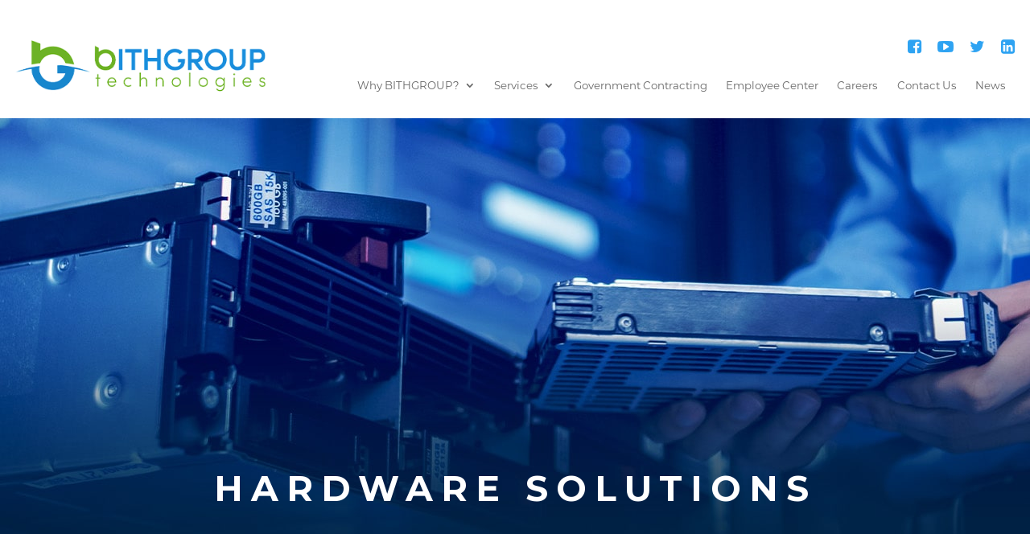

--- FILE ---
content_type: text/css
request_url: https://bithgroup.com/wp-content/uploads/maxmegamenu/style.css?ver=8fd03d
body_size: 13
content:
@charset "UTF-8";

/** THIS FILE IS AUTOMATICALLY GENERATED - DO NOT MAKE MANUAL EDITS! **/
/** Custom CSS should be added to Mega Menu > Menu Themes > Custom Styling **/

.mega-menu-last-modified-1759512108 { content: 'Friday 3rd October 2025 17:21:48 UTC'; }

.wp-block {}

--- FILE ---
content_type: text/css
request_url: https://bithgroup.com/wp-content/themes/divi-child/style.css?ver=4.27.5
body_size: 2998
content:
/*
 Theme Name:     Divi Child
 Theme URI:      https://www.elegantthemes.com/gallery/divi/
 Description:    Divi Child Theme
 Author:         Elegant Themes
 Author URI:     https://www.elegantthemes.com
 Template:       Divi
 Version:        1.0.0
*/


/* =Theme customization starts here
------------------------------------------------------- */

@font-face {
    font-family: 'Montserrat-ExtraBold';
    src: url("/wp-content/uploads/et-fonts/Montserrat-ExtraBold.otf");
}

@font-face {
    font-family: 'Montserrat-Regular';
    src: url("/wp-content/uploads/et-fonts/Montserrat-Regular.otf");
}

@font-face {
    font-family: 'Montserrat-Bold';
    src: url("/wp-content/uploads/et-fonts/Montserrat-Bold.otf");
}

@font-face {
    font-family: 'Montserrat-SemiBold';
    src: url("/wp-content/uploads/et-fonts/Montserrat-SemiBold.otf");
}

@font-face {
    font-family: 'fontawesome';
    src: url("/wp-content/themes/divi-child/fonts/FontAwesome.otf");
}

.fa:before {
    font-family: 'fontawesome';
    font-size: 20px;
    font-style: normal;
    margin-right: 20px;
}

.fa-facebook-square:before {
    content: "\f082";
}

.fa-instagram:before {
    content: "\f16d";
}

.fa-youtube-play:before {
    content: "\f16a";
}

.fa-twitter:before {
    content: "\f099";
}

.fa-linkedin-square:before {
    content: "\f08c";
    margin-right: 0;
}

h1 span,
h2 span {
    color: #11a2ed;
}

.gform_required_legend {
    display: none;
}

#top-navigation #menu-main-menu,
#top-navigation .et-menu-nav,
#top-navigation .et_pb_menu__menu {
    width: 100%;
}

#top-navigation #menu-main-menu li {
    margin-right: 3.5%;
    padding: 0;
}

#top-navigation #menu-main-menu li:last-child {
    margin-right: 0;
}

.et-menu li li a {
    width: 100%;
    word-wrap: unset;
}

#banner-content {
    position: absolute;
    top: 20%;
    right: 80px;
    width: 700px;
    text-align: right;
}

#banner-content .et_pb_text_inner {
    display: flex;
    flex-direction: column;
    align-items: flex-end;
}

#banner-content h3 {
    padding-bottom: 20px;
    max-width: 640px;
}

#banner-content p {
    letter-spacing: 4px;
}

#banner-content p:last-child {
    margin-top: 20px;
}

#banner-content p a {
    background: #81dd24;
    padding: 15px 40px;
}

#home-contract-content h2 {
    margin-top: 5px;
}

.divilife-3-col-feature-blurb .et_pb_main_blurb_image {
    margin-top: -70px;
}

.divilife-3-col-feature-blurb h2 {
    color: #11a2ed;
    font-family: 'Montserrat-Bold';
    font-size: 12pt;
    line-height: 1.2em;
    text-align: center;
    margin-top: 20px;
    letter-spacing: 2px;
    padding-bottom: 0;
}

.divilife-3-col-feature-blurb h3 {
    color: #002443;
    font-family: 'Montserrat-Regular';
    font-size: 10pt;
    line-height: 1.2em;
    text-align: center;
    letter-spacing: 2px;
}

#home-recent-work a.small-button {
    background: #81dd24;
    color: #000;
    font-size: 14pt;
    font-family: 'Monserrat-Bold';
    letter-spacing: 2px;
    border: none;
    box-shadow: none;
    border-radius: 0;
    padding: 10px 40px;
}

#services_btn {
    overflow: hidden;
}

#services_btn div {
    display: flex;
    flex-wrap: wrap;
}

#services_btn div a {
    flex: 0 0 33.33%;
    height: 510px;
    position: relative;
    text-align: center;
}

#services_btn div>a button {
    position: absolute;
    bottom: 30px;
    color: #000000!important;
    border-color: #81dd24;
    letter-spacing: 2px;
    font-family: 'Monserrat-Bold', Helvetica, Arial, Lucida, sans-serif!important;
    font-weight: 700!important;
    background-color: #81dd24;
    max-width: 230px;
    padding: 15px 30px;
    border: none;
    font-size: 16px;
    cursor: pointer;
    opacity: 0;
}

#services_btn div>a:hover button {
    opacity: 1;
    transition: opacity 1s;
    margin: 0 auto;
    left: 0;
    right: 0;
}

#services_btn div>a:nth-child(5) span {
    display: none;
}

#services_btn div>a:first-child {
    background-image: url('/wp-content/uploads/2022/05/enterprise-bg.jpg');
    background-size: cover;
    transition: background-image 1s;
}

#services_btn div>a:first-child:hover {
    background-image: url('/wp-content/uploads/2022/08/Enterprise-Services-hover.jpg');
    background-size: cover;
    background-position: center;
}

#services_btn div>a:nth-child(2) {
    background-image: url('/wp-content/uploads/2022/07/Health-information-system-button.jpg');
    background-size: cover;
    transition: background-image 1s;
}

#services_btn div>a:nth-child(2):hover {
    background-image: url('/wp-content/uploads/2022/06/Health-Information-system2.jpg');
    background-size: cover;
    background-position: center;
}

#services_btn div>a:nth-child(3) {
    background-image: url('/wp-content/uploads/2022/07/data-analytics-button.jpg');
    background-size: cover;
    transition: background-image 1s;
}

#services_btn div>a:nth-child(3):hover {
    background-image: url('/wp-content/uploads/2022/06/data-analytics2.jpg');
    background-size: cover;
    background-position: center;
}

#services_btn div>a:nth-child(4) {
    background-image: url('/wp-content/uploads/2022/07/Identity-Services-button.jpg');
    background-size: cover;
    transition: background-image 1s;
}

#services_btn div>a:nth-child(4):hover {
    background-image: url('/wp-content/uploads/2022/06/Identity-Services2.jpg');
    background-size: cover;
    background-position: center;
}

#services_btn div>a:nth-child(5) {
    background-image: url('/wp-content/uploads/2022/07/IT-Services-For-Educational-Entities-button.jpg');
    background-size: cover;
    transition: background-image 1s;
}

#services_btn div>a:nth-child(5):hover {
    background-image: url('/wp-content/uploads/2022/06/IT-Services-For-Educational-Entities2.jpg');
    background-size: cover;
    background-position: center;
}

#services_btn div>a:nth-child(6) {
    background-image: url('/wp-content/uploads/2022/07/Hardware-Solutions-button.jpg');
    background-size: cover;
    transition: background-image 1s;
}

#services_btn div>a:nth-child(6):hover {
    background-image: url('/wp-content/uploads/2022/06/Hardware-Solutions2.jpg');
    background-size: cover;
    background-position: center;
}

div#n2-ss-2 .n2-font-91f222c5984c661d3dd4d65da3eced30-paragraph a:HOVER,
div#n2-ss-2 .n2-font-91f222c5984c661d3dd4d65da3eced30-paragraph a:ACTIVE {
    color: #000!important;
}

#gform_1 {
    display: flex;
    width: 100%;
    flex-direction: row;
    align-items: start;
    justify-content: center;
}

#gform_1 .gform_body {
    width: 875px;
}

#gform_1 .gform_footer {
    padding: 0;
    margin: 0 0 0 10px;
}

#gform_1 .field_1_1 {
    justify-content: unset;
}

#gform_1 .gfield_label {
    margin: 0;
    padding: 0;
    width: 66%;
    font-size: 18pt;
    line-height: 1.5em;
}

#gform_1 .ginput_container_email {
    width: 33%;
}

#gform_1 .ginput_container_email input[type="email"] {
    width: 100%;
    border: 0;
    padding: 10px;
}

#gform_1 input[type="submit"],
#gform_2 input[type="submit"] {
    color: #002443!important;
    border-color: RGBA(0, 0, 0, 0);
    font-size: 14pt;
    font-family: 'Montserrat-SemiBold', Helvetica, Arial, Lucida, sans-serif!important;
    background-color: #81dd24;
    padding: 0.3em 2em!important;
    margin-bottom: 0;
}

.n2-ss-text>div>p:last-child {
    padding-bottom: 35px!important;
}


/* HOME */

.list-image ul {
    list-style: none;
}

.list-image ul li {
    display: flex;
    align-items: center;
}

.list-image ul li:before {
    content: '';
    display: block;
    width: 20px;
    height: 20px;
    background: url('/wp-content/uploads/2022/07/li-icon.png') no-repeat center/cover;
    margin-right: 15px;
    flex: 0 0 3%;
}

.cert-gallery .et_pb_grid_item {
    margin-bottom: 2.45%!important;
}

.marker li::marker {
    color: #11a2ed
}


/*************************FOOTER**********************************/

.lwp-hide-mobile-menu.et_pb_menu .et_pb_menu__menu,
.lwp-hide-mobile-menu.et_pb_fullwidth_menu .et_pb_menu__menu {
    display: flex!important;
}

.lwp-hide-mobile-menu .et_mobile_nav_menu {
    display: none;
}

.single-post .small-button {
    display: none;
}

@media screen and (max-width: 1600px) {
    #services_btn div a {
        height: 450px;
    }
}

@media screen and (max-width: 1400px) {
    #banner-content {
        top: 10%;
    }
    .home-grid-services img {
        max-height: 420px!important;
    }
    #services_btn div a {
        height: 370px;
    }
}

@media screen and (min-width:1024px) {
    .et_pb_menu_0_tb_header.et_pb_menu ul li a {
        font-size: 10pt!important;
    }
}

@media screen and (max-width: 1320px) {
    #home-contract-content.et_pb_text_1 {
        margin-top: 20px!important;
    }
    .et_pb_section_1.et_pb_section {
        padding: 40px 0!important;
    }
}

@media screen and (max-width: 1200px) {
    .home-banner>span.et_pb_image_wrap {
        background: transparent;
    }
    .home-banner span img {
        mix-blend-mode: darken;
    }
    #banner-content h3 {
        font-size: 20pt;
        max-width: 80%;
        margin-top: 30px;
    }
    #banner-content {
        font-size: 14pt;
        top: unset;
        position: relative;
        right: unset;
        width: 100%;
        text-align: center;
        background: #11a2ed;
    }
    #banner-content p a {
        font-size: 12pt;
        padding: 15px 30px;
    }
    #banner-content .et_pb_text_inner {
        align-items: center;
        padding-bottom: 40px;
    }
}

@media screen and (max-width: 1024px) {
    .cert-links.et_pb_text {
        font-size: 14pt;
    }
    #services_btn div a {
        height: 285px;
    }
    #services_btn div>a button {
        max-width: 200px;
        padding: 10px 30px;
        font-size: 12px;
    }
}

@media screen and (max-width: 980px) {
    .et_pb_menu_inner_container {
        position: unset!important;
    }
    .header-wrap>div {
        display: flex;
        flex-wrap: wrap;
        align-items: center;
    }
    .header-wrap>div>div:first-child {
        flex: 0 0 auto;
        width: 35%;
    }
    #top-navigation {
        margin-top: 0!important;
        margin-left: 10px;
    }
    #mobile_menu2 {
        width: 100%;
    }
    .mobile_menu_bar:before {
        font-weight: 500;
        color: #2ea3f2!important;
        font-size: 33px;
    }
    #banner-content {
        font-size: 12pt;
        width: 100%;
        left: 0;
        right: 0;
        top: 16%;
        padding: 0 20px;
        text-align: center;
    }
    #banner-content h3 {
        font-size: 15pt;
        max-width: 80%;
    }
    #banner-content p {
        width: 100%;
    }
    .home-contracts-right,
    #home-contract-content {
        text-align: center;
    }
    .list-image ul {
        padding: 0 0 23px 0;
    }
    #services_btn div a {
        flex: 0 0 50%;
        height: 370px;
    }
}

@media screen and (max-width: 768px) {
    #gform_1 {
        flex-direction: column;
        align-items: center;
        justify-content: center;
    }
    #gform_1 .gform_body {
        width: 100%;
    }
    #gform_1 .gfield_label {
        width: 100%;
        font-size: 16pt;
    }
    #gform_1 .ginput_container_email {
        width: 100%;
    }
    #gform_1 .gform_footer {
        padding: 0;
        margin: 30px 0 0;
    }
    img.alignleft {
        display: block;
        float: unset;
        margin: 8px auto 10px;
    }
    .et_pb_image .et_pb_image_wrap,
    .et_pb_image_1 {
        text-align: center!important;
    }
}

@media screen and (max-width: 760px) {
    #banner-content {
        top: 6%;
    }
    #services_btn div a {
        height: 285px;
    }
    body:not(.home) .et_pb_section_0.et_pb_section {
        padding-top: 70px;
        padding-bottom: 0px!important;
    }
}

@media screen and (max-width: 640px) {
    .home-banner>span.et_pb_image_wrap img {
        height: 100%;
        min-height: 280px;
        object-fit: cover;
    }
}

@media screen and (max-width: 580px) {
    .home-banner>span.et_pb_image_wrap img {
        min-height: 340px;
    }
    #home-banner-section .mejs-container {
        height: 100%;
    }
    #home-banner-section .mejs-container video {
        height: 100%;
        object-fit: cover;
    }
    div.et_pb_section.et_pb_section_2.et_pb_with_background p,
    div.et_pb_section.et_pb_section_2.et_pb_with_background .et_pb_text_inner {
        font-size: 12pt;
        line-height: 1.2em;
    }
    div.et_pb_section.et_pb_section_2.et_pb_with_background .et_pb_text_inner img {
        margin-bottom: 20px;
    }
    .et_pb_text_inner,
    .et_pb_text_inner p {
        font-size: 12pt;
        text-align: left!important;
    }
    #home-contract-content .et_pb_text_inner p {
        font-size: 9.4pt;
    }
    .et_pb_text_0_tb_footer .et_pb_text_inner p {
        font-size: 10pt;
    }
    #social-links .et_pb_text_inner,
    .cert-links .et_pb_text_inner,
    #banner-content .et_pb_text_inner,
    #home-contract-content .et_pb_text_inner,
    #social-links .et_pb_text_inner p,
    .cert-links .et_pb_text_inner p,
    #banner-content .et_pb_text_inner p,
    #home-contract-content .et_pb_text_inner p,
    #capabilities .et_pb_text_inner,
    #capabilities .et_pb_text_inner p,
    .state-certified .et_pb_text_inner,
    .state-certified .et_pb_text_inner p,
    .et_pb_row_1_tb_footer .et_pb_text_inner,
    .et_pb_row_1_tb_footer .et_pb_text_inner p {
        text-align: center!important
    }
    .et_pb_text_3 h2,
    .et_pb_text_0 h2,
    .et_pb_text_2 h2,
    .et_pb_text_4 h2 {
        font-size: 20pt!important;
    }
    .et_pb_text_4 h3 {
        font-size: 16pt!important;
    }
    .et_pb_text_0 h3,
    .et_pb_text_2 h3,
    .et_pb_text_4 h3 {
        font-size: 12pt!important;
    }
    .et_pb_image .et_pb_image_wrap {
        text-align: center;
    }
}

@media screen and (max-width: 540px) {
    .home-grid-services>div {
        display: block;
        flex-direction: unset;
    }
    .et_pb_image_0 .et_pb_image_wrap img,
    .et_pb_image_2 .et_pb_image_wrap img,
    .et_pb_image_1 .et_pb_image_wrap img,
    .et_pb_image_3 .et_pb_image_wrap img {
        width: 70%!important;
    }
    .list-image.et_pb_text_0 {
        font-size: 12pt;
        padding-left: 0!important;
    }
    .et_pb_image_0 .et_pb_image_wrap.has-box-shadow-overlay,
    .et_pb_image_1 .et_pb_image_wrap.has-box-shadow-overlay,
    .et_pb_image_2 .et_pb_image_wrap.has-box-shadow-overlay {
        border: none!important;
        box-shadow: none;
    }
    .et_pb_image_0 .et_pb_image_wrap.has-box-shadow-overlay img,
    .et_pb_image_2 .et_pb_image_wrap.has-box-shadow-overlay img,
    .et_pb_image_1 .et_pb_image_wrap.has-box-shadow-overlay img {
        box-shadow: 0 0 10px #124F7E;
        margin: 10px;
        border-radius: 100%;
    }
    #services_btn div a {
        flex: 0 0 100%;
        height: 400px;
    }
    .et_pb_image_0.cert-image2 .et_pb_image_wrap img {
        width: 96%!important;
    }
    .et_pb_image_0.home-banner .et_pb_image_wrap img,
    .employee-center .et_pb_image .et_pb_image_wrap img {
        width: 100%!important;
    }
    #banner-content {
        background: transparent;
        padding: 0 10px;
    }
}

@media screen and (max-width: 440px) {
    .header-wrap>div>div:first-child {
        flex: 0 0 auto;
        width: 150px;
        text-align: center;
        margin: 0 auto;
    }
    .list-image ul li:before {
        flex: 0 0 6%;
    }
    body:not(.home) .et_pb_section_2 {
        padding: 10px 0;
    }
    .et_pb_title_container {
        word-wrap: unset!important;
    }
    body:not(.home) h1.entry-title {
        font-size: 18pt!important;
        word-break: keep-all;
    }
    body:not(.home).page-id-427 h1.entry-title {
        font-size: 13pt!important;
    }
    .home-banner>span.et_pb_image_wrap img {
        min-height: 360px;
    }
    #banner-content h3 {
        max-width: 100%;
    }
    .header-wrap {
        display: block;
        padding-top: 20px!important;
    }
    .et_pb_row_0_tb_header.et_pb_row {
        padding-top: 20px!important;
    }
    .cert-links.et_pb_text {
        font-size: 12pt;
    }
    #testimonials h1 {
        font-size: 18pt;
    }
    .et_pb_section_8.et_pb_section {
        padding-top: 100px;
        padding-bottom: 20px;
    }
    #gform_1 .gfield_label {
        text-align: center;
    }
    .et_pb_text.et_pb_text_0_tb_footer {
        padding-right: 0!important;
        padding-left: 0!important;
    }
    .blue_link {
        text-align: center;
    }
    .et_pb_text_12.list-image ul {
        padding-left: 0!important;
    }
    #services_btn div a {
        flex: 0 0 100%;
        height: 360px;
    }
}

@media screen and (max-width: 350px) {
    .et_pb_post_title_0 .et_pb_title_container h1.entry-title,
    .et_pb_post_title_0 .et_pb_title_container h2.entry-title,
    .et_pb_post_title_0 .et_pb_title_container h3.entry-title,
    .et_pb_post_title_0 .et_pb_title_container h4.entry-title,
    .et_pb_post_title_0 .et_pb_title_container h5.entry-title,
    .et_pb_post_title_0 .et_pb_title_container h6.entry-title {
        font-size: 20pt!important;
        letter-spacing: 2px!important;
    }
    .home-banner>span.et_pb_image_wrap img {
        min-height: 390px;
    }
    #banner-content p a {
        font-size: 10pt;
        line-height: 1.5em;
    }
    #services_btn div a {
        flex: 0 0 100%;
        height: 280px;
    }
}

--- FILE ---
content_type: text/css
request_url: https://bithgroup.com/wp-content/et-cache/448/et-core-unified-448.min.css?ver=1766095886
body_size: 1235
content:
img{pointer-events:none}div#gform_confirmation_message_1{text-align:center;padding:50px 0;font-weight:600}.government_list_home .et_pb_blurb_container{vertical-align:middle}#home-recent-work a.small-button{font-size:14pt!important}#services_btn div>a:first-child:hover,#services_btn div>a:nth-child(2):hover,#services_btn div>a:nth-child(3):hover,#services_btn div>a:nth-child(4):hover,#services_btn div>a:nth-child(5):hover,#services_btn div>a:nth-child(6):hover{background-position:unset}.et_pb_module.et_pb_blurb.slick-slide{min-height:375px;display:flex;justify-content:center;flex-direction:column}div#gform_confirmation_message_2{text-align:center;line-height:1.3em}div#testimonials .et_pb_blurb_content{padding:20px 20px 50px}#top-navigation #menu-main-menu li.current_page_item a{font-weight:900}.et_pb_menu_0_tb_footer.et_pb_menu .nav li ul{display:none}.et_pb_menu_0_tb_footer.et_pb_menu .nav li a:after{content:''}.et_pb_menu_0_tb_footer.et_pb_menu ul li#menu-item-276 a{padding-right:0px}.et_pb_menu_0_tb_footer.et_pb_menu ul li.current-menu-parent a{color:#fff!important}div#gform_confirmation_wrapper_2{font-family:'Montserrat-Regular',Helvetica,Arial,Lucida,sans-serif;color:#002443!important;font-size:20pt}#top-navigation #menu-main-menu li{margin-right:2.5%}body #page-container .et_pb_section .et_pb_button_0:hover,a.et_pb_button:hover,#services_btn div>a button:hover,body #page-container .et_pb_section .et_pb_button_1:hover,#home-recent-work a.small-button:hover,div#n2-ss-2 .n2-font-91f222c5984c661d3dd4d65da3eced30-paragraph a:hover,body #page-container .et_pb_section .et_pb_button_2:hover,#gform_1 input[type="submit"]:hover,.et_pb_text_0_tb_footer.et_pb_text a:hover{color:#fff!important}a:hover{color:#6db327}.single-post .et_pb_image_0_tb_body .et_pb_image_wrap img{width:70%}.list-image ul li{align-items:baseline}div#testimonials .et_pb_blurb_description{text-align:center!important}#banner-content{width:595px}.et_pb_gutters3 .et_pb_column_4_4 .et_pb_blog_grid .column.size-1of3 .et_pb_post{min-height:620px}.post-content-inner{margin-bottom:20px}a.more-link{text-transform:capitalize}.et_pb_title_meta_container{display:none}.gform_wrapper.gravity-theme input[type=color],.gform_wrapper.gravity-theme input[type=date],.gform_wrapper.gravity-theme input[type=datetime-local],.gform_wrapper.gravity-theme input[type=datetime],.gform_wrapper.gravity-theme input[type=email],.gform_wrapper.gravity-theme input[type=month],.gform_wrapper.gravity-theme input[type=number],.gform_wrapper.gravity-theme input[type=password],.gform_wrapper.gravity-theme input[type=search],.gform_wrapper.gravity-theme input[type=tel],.gform_wrapper.gravity-theme input[type=text],.gform_wrapper.gravity-theme input[type=time],.gform_wrapper.gravity-theme input[type=url],.gform_wrapper.gravity-theme input[type=week],.gform_wrapper.gravity-theme select,.gform_wrapper.gravity-theme textarea{padding:10px;border-radius:10px;background:#f3f3f3;border-color:#e3e3e3}.government_list .et_pb_blurb_container{vertical-align:middle}.et_pb_blurb.et_pb_text_align_left .et_pb_blurb_content .et_pb_blurb_container h4{padding-bottom:0}.government_list{min-height:70px}.signUp_home label.gfield_label{font-family:'Montserrat-Regular',Helvetica,Arial,Lucida,sans-serif}h1.entry-title{font-family:'Montserrat',Helvetica,Arial,Lucida,sans-serif!important;font-weight:700!important}@media screen and (max-width:1440px){div#testimonials .et_pb_blurb_content{padding:20px 20px 50px}}@media (min-width:980px){.government_contracting_list .et_pb_column_1_4{width:25%!important}}@media (max-width:980px){.news_container{padding-top:20px!important;padding-bottom:20px!important}.news_container .et_pb_section_0.et_pb_section{padding-top:0!important}.news_container .et_pb_section_0.et_pb_section .et_pb_row{padding-top:10px!important}#services_btn div a{height:310px!important}#banner-content{width:100%!important}.employee_center .et_pb_column{width:50%;margin-bottom:20px;margin-top:20px}}@media screen and (max-width:540px){#banner-content{width:100%!important}#home-banner-section .mejs-container video{height:100%!important}p.n2-font-91f222c5984c661d3dd4d65da3eced30-paragraph{font-size:15px!important}.et_pb_blog_grid .et_pb_salvattore_content[data-columns] .column .et_pb_post{min-height:350px}.errorpage .et_pb_text_inner p{text-align:center!important}.recentwork_slider .n2-ss-slider .n2-ss-layer[data-pm=absolute]{position:relative!important;transform:unset!important;opacity:1!important;width:100%!important;margin-top:300px}.recentwork_slider [data-force-hidden],.recentwork_slider [data-force-hidden] *{visibility:visible!important}.recentwork_slider div#n2-ss-2 .n2-ss-slide{height:auto!important;width:100%!important}.recentwork_slider .n2-ss-slider .n2-ss-slide-background-image img{height:55%!important}.recentwork_slider .n2-ss-slider .n2-ss-layer[data-pm=absolute] p{background:#042959!important}}@media screen and (max-width:440px){#services_btn div a{height:311px!important}.divilife-3-col-feature-blurb-slider .slick-arrow,.divilife-3-col-feature-blurb-slider .slick-arrow:hover,.divilife-3-col-feature-blurb-slider .slick-arrow:focus{height:40px!important;width:40px!important}.divilife-3-col-feature-blurb-slider .slick-next{right:-19px!important}.divilife-3-col-feature-blurb-slider .slick-prev{left:-19px!important}.divilife-3-col-feature-blurb-slider .slick-arrow:before{font-size:30px!important}.home-banner>span.et_pb_image_wrap img{min-height:unset}}@media screen and (max-width:1600px){#services_btn div a{height:400px}}@media screen and (max-width:1200px){#banner-content{background:transparent!important}.et_pb_blog_grid .et_pb_salvattore_content[data-columns] .column .et_pb_post{min-height:710px}.recentwork_slider .n2-ss-slider .n2-ss-layer[data-pm=absolute]{position:relative!important;transform:unset!important;opacity:1!important;width:100%!important;margin-top:300px}.recentwork_slider [data-force-hidden],.recentwork_slider [data-force-hidden] *{visibility:visible!important}.recentwork_slider div#n2-ss-2 .n2-ss-slide{height:auto!important;width:100%!important}.recentwork_slider .n2-ss-slider .n2-ss-slide-background-image img{height:55%!important}.recentwork_slider .n2-ss-slider .n2-ss-layer[data-pm=absolute] p{background:#042959!important}}

--- FILE ---
content_type: text/css
request_url: https://bithgroup.com/wp-content/et-cache/448/et-core-unified-tb-21-tb-264-deferred-448.min.css?ver=1766095887
body_size: 1361
content:
div.et_pb_section.et_pb_section_0_tb_footer{background-image:url(https://bithgroup.com/wp-content/uploads/2022/06/footer-bg.jpg)!important}.et_pb_section_0_tb_footer.et_pb_section{padding-bottom:0px}.et_pb_row_0_tb_footer{border-bottom-width:2px;border-bottom-color:#FFFFFF}.et_pb_row_0_tb_footer,body #page-container .et-db #et-boc .et-l .et_pb_row_0_tb_footer.et_pb_row,body.et_pb_pagebuilder_layout.single #page-container #et-boc .et-l .et_pb_row_0_tb_footer.et_pb_row,body.et_pb_pagebuilder_layout.single.et_full_width_page #page-container #et-boc .et-l .et_pb_row_0_tb_footer.et_pb_row{max-width:1920px}.et_pb_image_0_tb_footer{text-align:left;margin-left:0}.et_pb_text_0_tb_footer.et_pb_text,.et_pb_text_1_tb_footer.et_pb_text{color:RGBA(77,197,255,0.6)!important}.et_pb_text_0_tb_footer,.et_pb_text_1_tb_footer{line-height:1.8em;font-family:'Montserrat-Regular',sans-serif;line-height:1.8em}.et_pb_text_0_tb_footer.et_pb_text a,.et_pb_text_1_tb_footer.et_pb_text a,.et_pb_text_3_tb_footer.et_pb_text a{color:rgba(77,197,255,0.6)!important;transition:color 300ms ease 0ms}.et_pb_text_0_tb_footer.et_pb_text a:hover,.et_pb_menu_0_tb_footer.et_pb_menu ul li:hover>a,.et_pb_text_1_tb_footer.et_pb_text a:hover,.et_pb_text_3_tb_footer.et_pb_text a:hover,.et_pb_menu_0_tb_footer.et_pb_menu ul li.current-menu-item a{color:#FFFFFF!important}.et_pb_menu_0_tb_footer.et_pb_menu ul li a{font-family:'Montserrat-Regular',sans-serif;color:RGBA(77,197,255,0.6)!important;line-height:1.8em;transition:color 300ms ease 0ms}.et_pb_menu_0_tb_footer{margin-bottom:28px!important}.et_pb_menu_0_tb_footer.et_pb_menu .nav li ul,.et_pb_menu_0_tb_footer.et_pb_menu .et_mobile_menu,.et_pb_menu_0_tb_footer.et_pb_menu .et_mobile_menu ul{background-color:#ffffff!important}.et_pb_menu_0_tb_footer.et_pb_menu nav>ul>li>a:hover{opacity:1}.et_pb_menu_0_tb_footer .et_pb_menu_inner_container>.et_pb_menu__logo-wrap,.et_pb_menu_0_tb_footer .et_pb_menu__logo-slot{width:auto;max-width:100%}.et_pb_menu_0_tb_footer .et_pb_menu_inner_container>.et_pb_menu__logo-wrap .et_pb_menu__logo img,.et_pb_menu_0_tb_footer .et_pb_menu__logo-slot .et_pb_menu__logo-wrap img{height:auto;max-height:none}.et_pb_menu_0_tb_footer .mobile_nav .mobile_menu_bar:before,.et_pb_menu_0_tb_footer .et_pb_menu__icon.et_pb_menu__search-button,.et_pb_menu_0_tb_footer .et_pb_menu__icon.et_pb_menu__close-search-button,.et_pb_menu_0_tb_footer .et_pb_menu__icon.et_pb_menu__cart-button{color:#7EBEC5}.et_pb_text_2_tb_footer.et_pb_text,.et_pb_text_2_tb_footer.et_pb_text a{color:#81dd24!important}.et_pb_text_2_tb_footer{line-height:1.5em;line-height:1.5em}.et_pb_text_2_tb_footer a{line-height:1.5em;text-align:center}.et_pb_text_3_tb_footer.et_pb_text{color:rgba(77,197,255,0.6)!important}.et_pb_text_3_tb_footer{line-height:1.5em;font-family:'Montserrat-Regular',sans-serif;text-transform:uppercase;line-height:1.5em}.et_pb_text_3_tb_footer a{font-family:'Montserrat-Regular',sans-serif}.et_pb_row_0_tb_footer.et_pb_row{padding-bottom:50px!important;margin-right:auto!important;margin-bottom:7px!important;margin-left:auto!important;margin-left:auto!important;margin-right:auto!important;padding-bottom:50px}.et_pb_row_1_tb_footer.et_pb_row{padding-top:30px!important;margin-left:auto!important;margin-right:auto!important;padding-top:30px}@media only screen and (max-width:980px){.et_pb_row_0_tb_footer{border-bottom-width:2px;border-bottom-color:#FFFFFF}.et_pb_image_0_tb_footer .et_pb_image_wrap img{width:auto}}@media only screen and (max-width:767px){.et_pb_row_0_tb_footer{border-bottom-width:2px;border-bottom-color:#FFFFFF}.et_pb_image_0_tb_footer .et_pb_image_wrap img{width:auto}}div.et_pb_section.et_pb_section_0{background-size:initial;background-image:url(https://bithgroup.com/wp-content/uploads/2022/09/BithGroup-HardwareSolutions-SubpageBanners-2022-MB-min.jpg)!important}.et_pb_section_0{border-bottom-color:#81dd24}.et_pb_section_0.et_pb_section{padding-top:417px}.et_pb_row_0,body #page-container .et-db #et-boc .et-l .et_pb_row_0.et_pb_row,body.et_pb_pagebuilder_layout.single #page-container #et-boc .et-l .et_pb_row_0.et_pb_row,body.et_pb_pagebuilder_layout.single.et_full_width_page #page-container #et-boc .et-l .et_pb_row_0.et_pb_row{max-width:1600px}.et_pb_post_title_0 .et_pb_title_container h1.entry-title,.et_pb_post_title_0 .et_pb_title_container h2.entry-title,.et_pb_post_title_0 .et_pb_title_container h3.entry-title,.et_pb_post_title_0 .et_pb_title_container h4.entry-title,.et_pb_post_title_0 .et_pb_title_container h5.entry-title,.et_pb_post_title_0 .et_pb_title_container h6.entry-title{font-family:'Montserrat-SemiBold',sans-serif;text-transform:uppercase;font-size:33pt;color:#FFFFFF!important;letter-spacing:10px;text-align:center}.et_pb_section_1.et_pb_section{padding-top:80px;padding-bottom:80px}.et_pb_row_1,body #page-container .et-db #et-boc .et-l .et_pb_row_1.et_pb_row,body.et_pb_pagebuilder_layout.single #page-container #et-boc .et-l .et_pb_row_1.et_pb_row,body.et_pb_pagebuilder_layout.single.et_full_width_page #page-container #et-boc .et-l .et_pb_row_1.et_pb_row,.et_pb_row_3,body #page-container .et-db #et-boc .et-l .et_pb_row_3.et_pb_row,body.et_pb_pagebuilder_layout.single #page-container #et-boc .et-l .et_pb_row_3.et_pb_row,body.et_pb_pagebuilder_layout.single.et_full_width_page #page-container #et-boc .et-l .et_pb_row_3.et_pb_row{max-width:1200px}.et_pb_image_0{text-align:center}.et_pb_text_0 h1{font-family:'Montserrat',Helvetica,Arial,Lucida,sans-serif;font-weight:700;font-size:39px;color:#114f7e!important;text-align:center}.et_pb_text_0,.et_pb_row_2.et_pb_row{margin-top:50px!important;margin-bottom:30px!important}.et_pb_text_1.et_pb_text,.et_pb_text_4.et_pb_text,.et_pb_text_5.et_pb_text{color:#002443!important}.et_pb_text_1{line-height:1em;font-size:18pt;line-height:1em;padding-left:19px!important}.et_pb_text_1 ul li{line-height:2.5em;font-family:'Montserrat',Helvetica,Arial,Lucida,sans-serif;line-height:2.5em}.et_pb_button_0_wrapper{margin-left:42px!important}body #page-container .et_pb_section .et_pb_button_0{color:#002443!important;border-width:0px!important;font-family:'Montserrat-SemiBold',sans-serif!important;background-color:#81dd24}body #page-container .et_pb_section .et_pb_button_0,body #page-container .et_pb_section .et_pb_button_0:hover{padding-right:1em!important;padding-left:1em!important}body #page-container .et_pb_section .et_pb_button_0:before,body #page-container .et_pb_section .et_pb_button_0:after{display:none!important}.et_pb_button_0,.et_pb_button_0:after{transition:all 300ms ease 0ms}div.et_pb_section.et_pb_section_2{background-image:url(https://bithgroup.com/wp-content/uploads/2022/06/enterprise-body-bg.jpg)!important}.et_pb_section_2{border-bottom-width:15px;border-bottom-color:#81dd24}.et_pb_text_2.et_pb_text{color:#FFFFFF!important}.et_pb_text_2{line-height:1.6em;font-family:'Montserrat',Helvetica,Arial,Lucida,sans-serif;font-size:16pt;line-height:1.6em}.et_pb_text_2 h2{font-family:'Montserrat',Helvetica,Arial,Lucida,sans-serif;font-weight:700;font-size:26pt;color:#FFFFFF!important;line-height:1.6em}.et_pb_text_3 h2{font-family:'Montserrat',Helvetica,Arial,Lucida,sans-serif;font-weight:800;font-size:28pt;color:#124f7e!important;line-height:1.2em}.et_pb_text_4{line-height:1.5em;text-transform:uppercase;font-size:18pt;letter-spacing:2px;line-height:1.5em;margin-top:25px!important}.et_pb_text_4 h3{font-family:'Montserrat',Helvetica,Arial,Lucida,sans-serif;font-weight:800;font-style:italic;font-size:18pt;color:#124f7e!important;line-height:1.2em}.et_pb_text_5{line-height:1.3em;font-family:'Montserrat',Helvetica,Arial,Lucida,sans-serif;font-weight:500;font-size:16pt;letter-spacing:1px;line-height:1.3em;margin-top:30px!important}.et_pb_text_5 ul li{line-height:1.3em;line-height:1.3em;text-align:left}.et_pb_text_5 ul{padding-left:60px!important}.dsm_masonry_gallery_0{margin-top:40px}.dsm_masonry_gallery_0 .gutter-sizer{width:0px}.dsm_masonry_gallery_0 .grid-item,.dsm_masonry_gallery_0 .grid-sizer{width:calc((100% - (4 - 1) * 0px) / 4)}.dsm_masonry_gallery_0 .grid-item{margin-bottom:0px}.dsm_masonry_gallery_0 .grid-item .dsm-overlay{background:#7EBEC5!important}.et_pb_image_1{text-align:left;margin-left:0}.et_pb_column_2{border-left-width:3px;border-left-color:#002443}@media only screen and (max-width:980px){div.et_pb_section.et_pb_section_0{background-size:cover}.et_pb_section_0{border-bottom-color:#81dd24}.et_pb_section_0.et_pb_section{padding-top:120px}.et_pb_post_title_0 .et_pb_title_container h1.entry-title,.et_pb_post_title_0 .et_pb_title_container h2.entry-title,.et_pb_post_title_0 .et_pb_title_container h3.entry-title,.et_pb_post_title_0 .et_pb_title_container h4.entry-title,.et_pb_post_title_0 .et_pb_title_container h5.entry-title,.et_pb_post_title_0 .et_pb_title_container h6.entry-title{font-size:30pt}.et_pb_image_0{margin-bottom:30px!important}.et_pb_image_0 .et_pb_image_wrap img,.et_pb_image_1 .et_pb_image_wrap img{width:auto}.et_pb_button_0_wrapper{margin-left:20px!important}.et_pb_section_2{border-bottom-width:15px;border-bottom-color:#81dd24}.dsm_masonry_gallery_0 .gutter-sizer{width:0px}.dsm_masonry_gallery_0 .grid-item,.dsm_masonry_gallery_0 .grid-sizer{width:calc((100% - (4 - 1) * 0px) / 4)}.dsm_masonry_gallery_0 .grid-item{margin-bottom:0px}.et_pb_column_2{border-left-width:0px;border-left-color:#002443}}@media only screen and (max-width:767px){.et_pb_section_0{border-bottom-color:#81dd24}.et_pb_section_0.et_pb_section{padding-top:70px}.et_pb_post_title_0 .et_pb_title_container h1.entry-title,.et_pb_post_title_0 .et_pb_title_container h2.entry-title,.et_pb_post_title_0 .et_pb_title_container h3.entry-title,.et_pb_post_title_0 .et_pb_title_container h4.entry-title,.et_pb_post_title_0 .et_pb_title_container h5.entry-title,.et_pb_post_title_0 .et_pb_title_container h6.entry-title{font-size:22pt}.et_pb_image_0 .et_pb_image_wrap img,.et_pb_image_1 .et_pb_image_wrap img{width:auto}.et_pb_text_0 h1{font-size:29px}.et_pb_text_1 ul li{line-height:2em}.et_pb_button_0_wrapper{margin-left:0px!important}.et_pb_section_2{border-bottom-width:15px;border-bottom-color:#81dd24}.et_pb_text_5{line-height:1em}.dsm_masonry_gallery_0 .gutter-sizer{width:0px}.dsm_masonry_gallery_0 .grid-item,.dsm_masonry_gallery_0 .grid-sizer{width:calc((100% - (4 - 1) * 0px) / 4)}.dsm_masonry_gallery_0 .grid-item{margin-bottom:0px}.et_pb_column_2{border-left-width:0px;border-left-color:#002443}}

--- FILE ---
content_type: text/javascript
request_url: https://bithgroup.com/wp-content/themes/divi-child/main.js?ver=6e0728ebb67d668afa587a54f804e703
body_size: -68
content:
(function ($) {
	$(document).ready(function(){
		$("#services_btn a").bind('click',function(e){
			var senderElement = e.target;
			// Check if sender is the <button> element e.g.
			if($(e.target).is("button")) {
				e.preventDefault();
			}
		});
	});
})(jQuery);